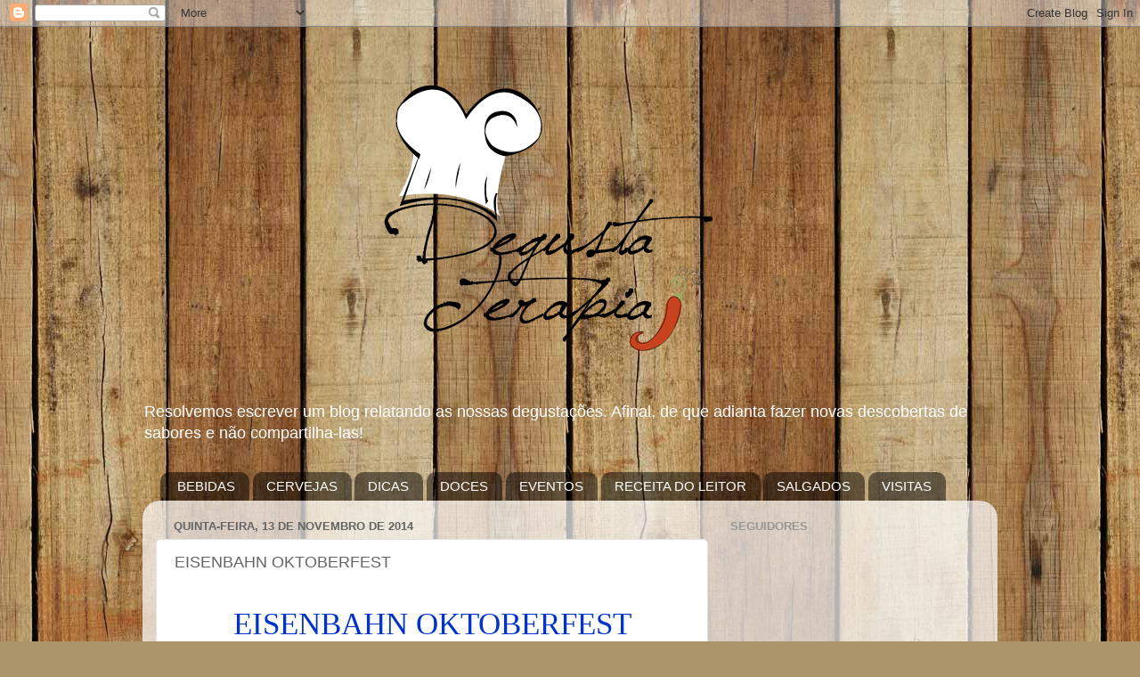

--- FILE ---
content_type: text/html; charset=UTF-8
request_url: http://degustaterapia.blogspot.com/2014/11/eisenbahn-oktoberfest-cervejaria.html
body_size: 16854
content:
<!DOCTYPE html>
<html class='v2' dir='ltr' lang='pt-BR'>
<head>
<link href='https://www.blogger.com/static/v1/widgets/335934321-css_bundle_v2.css' rel='stylesheet' type='text/css'/>
<meta content='width=1100' name='viewport'/>
<meta content='text/html; charset=UTF-8' http-equiv='Content-Type'/>
<meta content='blogger' name='generator'/>
<link href='http://degustaterapia.blogspot.com/favicon.ico' rel='icon' type='image/x-icon'/>
<link href='http://degustaterapia.blogspot.com/2014/11/eisenbahn-oktoberfest-cervejaria.html' rel='canonical'/>
<link rel="alternate" type="application/atom+xml" title="DEGUSTA TERAPIA - Atom" href="http://degustaterapia.blogspot.com/feeds/posts/default" />
<link rel="alternate" type="application/rss+xml" title="DEGUSTA TERAPIA - RSS" href="http://degustaterapia.blogspot.com/feeds/posts/default?alt=rss" />
<link rel="service.post" type="application/atom+xml" title="DEGUSTA TERAPIA - Atom" href="https://www.blogger.com/feeds/8119257943904123125/posts/default" />

<link rel="alternate" type="application/atom+xml" title="DEGUSTA TERAPIA - Atom" href="http://degustaterapia.blogspot.com/feeds/4350561890276076413/comments/default" />
<!--Can't find substitution for tag [blog.ieCssRetrofitLinks]-->
<link href='https://blogger.googleusercontent.com/img/b/R29vZ2xl/AVvXsEgmeJvDlKeeSpcMx10ZXUSKwNPjFYq7EoeTVffZnluNWnujszEfIhVOVboXGIXuxIe7xEvh58R6KnYOIE4pvJw6s-o2I9X8XU89EBTZmw0UPbvHOAVQ8vHYHVRa5BuRS-G3W_67qiOhN6vD/s400/IMG_9616.jpg' rel='image_src'/>
<meta content='http://degustaterapia.blogspot.com/2014/11/eisenbahn-oktoberfest-cervejaria.html' property='og:url'/>
<meta content='EISENBAHN OKTOBERFEST' property='og:title'/>
<meta content='  EISENBAHN OKTOBERFEST        Cervejaria: Cervejaria Sudbrack     Estilo: Oktoberfest/Marzen        Álcool (%): 6% ABV     Sazonal: Oktober...' property='og:description'/>
<meta content='https://blogger.googleusercontent.com/img/b/R29vZ2xl/AVvXsEgmeJvDlKeeSpcMx10ZXUSKwNPjFYq7EoeTVffZnluNWnujszEfIhVOVboXGIXuxIe7xEvh58R6KnYOIE4pvJw6s-o2I9X8XU89EBTZmw0UPbvHOAVQ8vHYHVRa5BuRS-G3W_67qiOhN6vD/w1200-h630-p-k-no-nu/IMG_9616.jpg' property='og:image'/>
<title>DEGUSTA TERAPIA: EISENBAHN OKTOBERFEST</title>
<style id='page-skin-1' type='text/css'><!--
/*-----------------------------------------------
Blogger Template Style
Name:     Picture Window
Designer: Blogger
URL:      www.blogger.com
----------------------------------------------- */
/* Content
----------------------------------------------- */
body {
font: normal normal 15px Arial, Tahoma, Helvetica, FreeSans, sans-serif;
color: #646464;
background: #ad966c url(//themes.googleusercontent.com/image?id=1ZygE97_U_mmMOtoTGkMZll-JNbyfsqhAUw6zsMRGgk4ZzWbQsBOLV5GkQDV8YuZ0THk0) repeat scroll top center /* Credit: andynwt (http://www.istockphoto.com/googleimages.php?id=8047432&platform=blogger) */;
}
html body .region-inner {
min-width: 0;
max-width: 100%;
width: auto;
}
.content-outer {
font-size: 90%;
}
a:link {
text-decoration:none;
color: #ba8e3e;
}
a:visited {
text-decoration:none;
color: #d1b177;
}
a:hover {
text-decoration:underline;
color: #ffaf4a;
}
.content-outer {
background: transparent none repeat scroll top left;
-moz-border-radius: 0;
-webkit-border-radius: 0;
-goog-ms-border-radius: 0;
border-radius: 0;
-moz-box-shadow: 0 0 0 rgba(0, 0, 0, .15);
-webkit-box-shadow: 0 0 0 rgba(0, 0, 0, .15);
-goog-ms-box-shadow: 0 0 0 rgba(0, 0, 0, .15);
box-shadow: 0 0 0 rgba(0, 0, 0, .15);
margin: 20px auto;
}
.content-inner {
padding: 0;
}
/* Header
----------------------------------------------- */
.header-outer {
background: transparent none repeat-x scroll top left;
_background-image: none;
color: #ffffff;
-moz-border-radius: 0;
-webkit-border-radius: 0;
-goog-ms-border-radius: 0;
border-radius: 0;
}
.Header img, .Header #header-inner {
-moz-border-radius: 0;
-webkit-border-radius: 0;
-goog-ms-border-radius: 0;
border-radius: 0;
}
.header-inner .Header .titlewrapper,
.header-inner .Header .descriptionwrapper {
padding-left: 0;
padding-right: 0;
}
.Header h1 {
font: normal normal 36px Arial, Tahoma, Helvetica, FreeSans, sans-serif;
text-shadow: 1px 1px 3px rgba(0, 0, 0, 0.3);
}
.Header h1 a {
color: #ffffff;
}
.Header .description {
font-size: 130%;
}
/* Tabs
----------------------------------------------- */
.tabs-inner {
margin: .5em 20px 0;
padding: 0;
}
.tabs-inner .section {
margin: 0;
}
.tabs-inner .widget ul {
padding: 0;
background: transparent none repeat scroll bottom;
-moz-border-radius: 0;
-webkit-border-radius: 0;
-goog-ms-border-radius: 0;
border-radius: 0;
}
.tabs-inner .widget li {
border: none;
}
.tabs-inner .widget li a {
display: inline-block;
padding: .5em 1em;
margin-right: .25em;
color: #ffffff;
font: normal normal 15px Arial, Tahoma, Helvetica, FreeSans, sans-serif;
-moz-border-radius: 10px 10px 0 0;
-webkit-border-top-left-radius: 10px;
-webkit-border-top-right-radius: 10px;
-goog-ms-border-radius: 10px 10px 0 0;
border-radius: 10px 10px 0 0;
background: transparent url(https://resources.blogblog.com/blogblog/data/1kt/transparent/black50.png) repeat scroll top left;
border-right: 1px solid transparent;
}
.tabs-inner .widget li:first-child a {
padding-left: 1.25em;
-moz-border-radius-topleft: 10px;
-moz-border-radius-bottomleft: 0;
-webkit-border-top-left-radius: 10px;
-webkit-border-bottom-left-radius: 0;
-goog-ms-border-top-left-radius: 10px;
-goog-ms-border-bottom-left-radius: 0;
border-top-left-radius: 10px;
border-bottom-left-radius: 0;
}
.tabs-inner .widget li.selected a,
.tabs-inner .widget li a:hover {
position: relative;
z-index: 1;
background: transparent url(https://resources.blogblog.com/blogblog/data/1kt/transparent/white80.png) repeat scroll bottom;
color: #ba8e3e;
-moz-box-shadow: 0 0 3px rgba(0, 0, 0, .15);
-webkit-box-shadow: 0 0 3px rgba(0, 0, 0, .15);
-goog-ms-box-shadow: 0 0 3px rgba(0, 0, 0, .15);
box-shadow: 0 0 3px rgba(0, 0, 0, .15);
}
/* Headings
----------------------------------------------- */
h2 {
font: bold normal 13px Arial, Tahoma, Helvetica, FreeSans, sans-serif;
text-transform: uppercase;
color: #969696;
margin: .5em 0;
}
/* Main
----------------------------------------------- */
.main-outer {
background: transparent url(https://resources.blogblog.com/blogblog/data/1kt/transparent/white80.png) repeat scroll top left;
-moz-border-radius: 20px 20px 0 0;
-webkit-border-top-left-radius: 20px;
-webkit-border-top-right-radius: 20px;
-webkit-border-bottom-left-radius: 0;
-webkit-border-bottom-right-radius: 0;
-goog-ms-border-radius: 20px 20px 0 0;
border-radius: 20px 20px 0 0;
-moz-box-shadow: 0 1px 3px rgba(0, 0, 0, .15);
-webkit-box-shadow: 0 1px 3px rgba(0, 0, 0, .15);
-goog-ms-box-shadow: 0 1px 3px rgba(0, 0, 0, .15);
box-shadow: 0 1px 3px rgba(0, 0, 0, .15);
}
.main-inner {
padding: 15px 20px 20px;
}
.main-inner .column-center-inner {
padding: 0 0;
}
.main-inner .column-left-inner {
padding-left: 0;
}
.main-inner .column-right-inner {
padding-right: 0;
}
/* Posts
----------------------------------------------- */
h3.post-title {
margin: 0;
font: normal normal 18px Arial, Tahoma, Helvetica, FreeSans, sans-serif;
}
.comments h4 {
margin: 1em 0 0;
font: normal normal 18px Arial, Tahoma, Helvetica, FreeSans, sans-serif;
}
.date-header span {
color: #646464;
}
.post-outer {
background-color: #ffffff;
border: solid 1px #e2e2e2;
-moz-border-radius: 5px;
-webkit-border-radius: 5px;
border-radius: 5px;
-goog-ms-border-radius: 5px;
padding: 15px 20px;
margin: 0 -20px 20px;
}
.post-body {
line-height: 1.4;
font-size: 110%;
position: relative;
}
.post-header {
margin: 0 0 1.5em;
color: #a4a4a4;
line-height: 1.6;
}
.post-footer {
margin: .5em 0 0;
color: #a4a4a4;
line-height: 1.6;
}
#blog-pager {
font-size: 140%
}
#comments .comment-author {
padding-top: 1.5em;
border-top: dashed 1px #ccc;
border-top: dashed 1px rgba(128, 128, 128, .5);
background-position: 0 1.5em;
}
#comments .comment-author:first-child {
padding-top: 0;
border-top: none;
}
.avatar-image-container {
margin: .2em 0 0;
}
/* Comments
----------------------------------------------- */
.comments .comments-content .icon.blog-author {
background-repeat: no-repeat;
background-image: url([data-uri]);
}
.comments .comments-content .loadmore a {
border-top: 1px solid #ffaf4a;
border-bottom: 1px solid #ffaf4a;
}
.comments .continue {
border-top: 2px solid #ffaf4a;
}
/* Widgets
----------------------------------------------- */
.widget ul, .widget #ArchiveList ul.flat {
padding: 0;
list-style: none;
}
.widget ul li, .widget #ArchiveList ul.flat li {
border-top: dashed 1px #ccc;
border-top: dashed 1px rgba(128, 128, 128, .5);
}
.widget ul li:first-child, .widget #ArchiveList ul.flat li:first-child {
border-top: none;
}
.widget .post-body ul {
list-style: disc;
}
.widget .post-body ul li {
border: none;
}
/* Footer
----------------------------------------------- */
.footer-outer {
color:#d2d2d2;
background: transparent url(https://resources.blogblog.com/blogblog/data/1kt/transparent/black50.png) repeat scroll top left;
-moz-border-radius: 0 0 20px 20px;
-webkit-border-top-left-radius: 0;
-webkit-border-top-right-radius: 0;
-webkit-border-bottom-left-radius: 20px;
-webkit-border-bottom-right-radius: 20px;
-goog-ms-border-radius: 0 0 20px 20px;
border-radius: 0 0 20px 20px;
-moz-box-shadow: 0 1px 3px rgba(0, 0, 0, .15);
-webkit-box-shadow: 0 1px 3px rgba(0, 0, 0, .15);
-goog-ms-box-shadow: 0 1px 3px rgba(0, 0, 0, .15);
box-shadow: 0 1px 3px rgba(0, 0, 0, .15);
}
.footer-inner {
padding: 10px 20px 20px;
}
.footer-outer a {
color: #f0cea5;
}
.footer-outer a:visited {
color: #efd286;
}
.footer-outer a:hover {
color: #ffaf4a;
}
.footer-outer .widget h2 {
color: #b3b3b3;
}
/* Mobile
----------------------------------------------- */
html body.mobile {
height: auto;
}
html body.mobile {
min-height: 480px;
background-size: 100% auto;
}
.mobile .body-fauxcolumn-outer {
background: transparent none repeat scroll top left;
}
html .mobile .mobile-date-outer, html .mobile .blog-pager {
border-bottom: none;
background: transparent url(https://resources.blogblog.com/blogblog/data/1kt/transparent/white80.png) repeat scroll top left;
margin-bottom: 10px;
}
.mobile .date-outer {
background: transparent url(https://resources.blogblog.com/blogblog/data/1kt/transparent/white80.png) repeat scroll top left;
}
.mobile .header-outer, .mobile .main-outer,
.mobile .post-outer, .mobile .footer-outer {
-moz-border-radius: 0;
-webkit-border-radius: 0;
-goog-ms-border-radius: 0;
border-radius: 0;
}
.mobile .content-outer,
.mobile .main-outer,
.mobile .post-outer {
background: inherit;
border: none;
}
.mobile .content-outer {
font-size: 100%;
}
.mobile-link-button {
background-color: #ba8e3e;
}
.mobile-link-button a:link, .mobile-link-button a:visited {
color: #ffffff;
}
.mobile-index-contents {
color: #646464;
}
.mobile .tabs-inner .PageList .widget-content {
background: transparent url(https://resources.blogblog.com/blogblog/data/1kt/transparent/white80.png) repeat scroll bottom;
color: #ba8e3e;
}
.mobile .tabs-inner .PageList .widget-content .pagelist-arrow {
border-left: 1px solid transparent;
}

--></style>
<style id='template-skin-1' type='text/css'><!--
body {
min-width: 960px;
}
.content-outer, .content-fauxcolumn-outer, .region-inner {
min-width: 960px;
max-width: 960px;
_width: 960px;
}
.main-inner .columns {
padding-left: 0;
padding-right: 310px;
}
.main-inner .fauxcolumn-center-outer {
left: 0;
right: 310px;
/* IE6 does not respect left and right together */
_width: expression(this.parentNode.offsetWidth -
parseInt("0") -
parseInt("310px") + 'px');
}
.main-inner .fauxcolumn-left-outer {
width: 0;
}
.main-inner .fauxcolumn-right-outer {
width: 310px;
}
.main-inner .column-left-outer {
width: 0;
right: 100%;
margin-left: -0;
}
.main-inner .column-right-outer {
width: 310px;
margin-right: -310px;
}
#layout {
min-width: 0;
}
#layout .content-outer {
min-width: 0;
width: 800px;
}
#layout .region-inner {
min-width: 0;
width: auto;
}
body#layout div.add_widget {
padding: 8px;
}
body#layout div.add_widget a {
margin-left: 32px;
}
--></style>
<style>
    body {background-image:url(\/\/themes.googleusercontent.com\/image?id=1ZygE97_U_mmMOtoTGkMZll-JNbyfsqhAUw6zsMRGgk4ZzWbQsBOLV5GkQDV8YuZ0THk0);}
    
@media (max-width: 200px) { body {background-image:url(\/\/themes.googleusercontent.com\/image?id=1ZygE97_U_mmMOtoTGkMZll-JNbyfsqhAUw6zsMRGgk4ZzWbQsBOLV5GkQDV8YuZ0THk0&options=w200);}}
@media (max-width: 400px) and (min-width: 201px) { body {background-image:url(\/\/themes.googleusercontent.com\/image?id=1ZygE97_U_mmMOtoTGkMZll-JNbyfsqhAUw6zsMRGgk4ZzWbQsBOLV5GkQDV8YuZ0THk0&options=w400);}}
@media (max-width: 800px) and (min-width: 401px) { body {background-image:url(\/\/themes.googleusercontent.com\/image?id=1ZygE97_U_mmMOtoTGkMZll-JNbyfsqhAUw6zsMRGgk4ZzWbQsBOLV5GkQDV8YuZ0THk0&options=w800);}}
@media (max-width: 1200px) and (min-width: 801px) { body {background-image:url(\/\/themes.googleusercontent.com\/image?id=1ZygE97_U_mmMOtoTGkMZll-JNbyfsqhAUw6zsMRGgk4ZzWbQsBOLV5GkQDV8YuZ0THk0&options=w1200);}}
/* Last tag covers anything over one higher than the previous max-size cap. */
@media (min-width: 1201px) { body {background-image:url(\/\/themes.googleusercontent.com\/image?id=1ZygE97_U_mmMOtoTGkMZll-JNbyfsqhAUw6zsMRGgk4ZzWbQsBOLV5GkQDV8YuZ0THk0&options=w1600);}}
  </style>
<link href='https://www.blogger.com/dyn-css/authorization.css?targetBlogID=8119257943904123125&amp;zx=6574fb31-260b-4bb8-9f76-3982294810db' media='none' onload='if(media!=&#39;all&#39;)media=&#39;all&#39;' rel='stylesheet'/><noscript><link href='https://www.blogger.com/dyn-css/authorization.css?targetBlogID=8119257943904123125&amp;zx=6574fb31-260b-4bb8-9f76-3982294810db' rel='stylesheet'/></noscript>
<meta name='google-adsense-platform-account' content='ca-host-pub-1556223355139109'/>
<meta name='google-adsense-platform-domain' content='blogspot.com'/>

<!-- data-ad-client=ca-pub-5718647772558331 -->

</head>
<body class='loading variant-open'>
<div class='navbar section' id='navbar' name='Navbar'><div class='widget Navbar' data-version='1' id='Navbar1'><script type="text/javascript">
    function setAttributeOnload(object, attribute, val) {
      if(window.addEventListener) {
        window.addEventListener('load',
          function(){ object[attribute] = val; }, false);
      } else {
        window.attachEvent('onload', function(){ object[attribute] = val; });
      }
    }
  </script>
<div id="navbar-iframe-container"></div>
<script type="text/javascript" src="https://apis.google.com/js/platform.js"></script>
<script type="text/javascript">
      gapi.load("gapi.iframes:gapi.iframes.style.bubble", function() {
        if (gapi.iframes && gapi.iframes.getContext) {
          gapi.iframes.getContext().openChild({
              url: 'https://www.blogger.com/navbar/8119257943904123125?po\x3d4350561890276076413\x26origin\x3dhttp://degustaterapia.blogspot.com',
              where: document.getElementById("navbar-iframe-container"),
              id: "navbar-iframe"
          });
        }
      });
    </script><script type="text/javascript">
(function() {
var script = document.createElement('script');
script.type = 'text/javascript';
script.src = '//pagead2.googlesyndication.com/pagead/js/google_top_exp.js';
var head = document.getElementsByTagName('head')[0];
if (head) {
head.appendChild(script);
}})();
</script>
</div></div>
<div class='body-fauxcolumns'>
<div class='fauxcolumn-outer body-fauxcolumn-outer'>
<div class='cap-top'>
<div class='cap-left'></div>
<div class='cap-right'></div>
</div>
<div class='fauxborder-left'>
<div class='fauxborder-right'></div>
<div class='fauxcolumn-inner'>
</div>
</div>
<div class='cap-bottom'>
<div class='cap-left'></div>
<div class='cap-right'></div>
</div>
</div>
</div>
<div class='content'>
<div class='content-fauxcolumns'>
<div class='fauxcolumn-outer content-fauxcolumn-outer'>
<div class='cap-top'>
<div class='cap-left'></div>
<div class='cap-right'></div>
</div>
<div class='fauxborder-left'>
<div class='fauxborder-right'></div>
<div class='fauxcolumn-inner'>
</div>
</div>
<div class='cap-bottom'>
<div class='cap-left'></div>
<div class='cap-right'></div>
</div>
</div>
</div>
<div class='content-outer'>
<div class='content-cap-top cap-top'>
<div class='cap-left'></div>
<div class='cap-right'></div>
</div>
<div class='fauxborder-left content-fauxborder-left'>
<div class='fauxborder-right content-fauxborder-right'></div>
<div class='content-inner'>
<header>
<div class='header-outer'>
<div class='header-cap-top cap-top'>
<div class='cap-left'></div>
<div class='cap-right'></div>
</div>
<div class='fauxborder-left header-fauxborder-left'>
<div class='fauxborder-right header-fauxborder-right'></div>
<div class='region-inner header-inner'>
<div class='header section' id='header' name='Cabeçalho'><div class='widget Header' data-version='1' id='Header1'>
<div id='header-inner'>
<a href='http://degustaterapia.blogspot.com/' style='display: block'>
<img alt='DEGUSTA TERAPIA' height='391px; ' id='Header1_headerimg' src='https://blogger.googleusercontent.com/img/b/R29vZ2xl/AVvXsEhMV_4rL_f2JpjfSfQvhyphenhyphenlZOLXZoaMRIwa6-n85o3oAXN-bQ7SKvnZwb7_7GOPs6A3Wj2Vrm48EQMQ56dwFh7WA8kFH7w1O5xyIy0SAsveXMEBkoZ_tZ18VKF5lNaF9rp2OEqYcDC3YC2c/s1600/Logo+Degusta+Terapia+Final+Centralizado.png' style='display: block' width='913px; '/>
</a>
<div class='descriptionwrapper'>
<p class='description'><span>Resolvemos escrever um blog relatando as nossas degustações.
Afinal, de que adianta fazer novas descobertas de sabores e não compartilha-las!</span></p>
</div>
</div>
</div></div>
</div>
</div>
<div class='header-cap-bottom cap-bottom'>
<div class='cap-left'></div>
<div class='cap-right'></div>
</div>
</div>
</header>
<div class='tabs-outer'>
<div class='tabs-cap-top cap-top'>
<div class='cap-left'></div>
<div class='cap-right'></div>
</div>
<div class='fauxborder-left tabs-fauxborder-left'>
<div class='fauxborder-right tabs-fauxborder-right'></div>
<div class='region-inner tabs-inner'>
<div class='tabs section' id='crosscol' name='Entre colunas'><div class='widget Label' data-version='1' id='Label1'>
<h2>Marcadores</h2>
<div class='widget-content list-label-widget-content'>
<ul>
<li>
<a dir='ltr' href='http://degustaterapia.blogspot.com/search/label/BEBIDAS'>BEBIDAS</a>
</li>
<li>
<a dir='ltr' href='http://degustaterapia.blogspot.com/search/label/CERVEJAS'>CERVEJAS</a>
</li>
<li>
<a dir='ltr' href='http://degustaterapia.blogspot.com/search/label/DICAS'>DICAS</a>
</li>
<li>
<a dir='ltr' href='http://degustaterapia.blogspot.com/search/label/DOCES'>DOCES</a>
</li>
<li>
<a dir='ltr' href='http://degustaterapia.blogspot.com/search/label/EVENTOS'>EVENTOS</a>
</li>
<li>
<a dir='ltr' href='http://degustaterapia.blogspot.com/search/label/RECEITA%20DO%20LEITOR'>RECEITA DO LEITOR</a>
</li>
<li>
<a dir='ltr' href='http://degustaterapia.blogspot.com/search/label/SALGADOS'>SALGADOS</a>
</li>
<li>
<a dir='ltr' href='http://degustaterapia.blogspot.com/search/label/VISITAS'>VISITAS</a>
</li>
</ul>
<div class='clear'></div>
</div>
</div></div>
<div class='tabs no-items section' id='crosscol-overflow' name='Cross-Column 2'></div>
</div>
</div>
<div class='tabs-cap-bottom cap-bottom'>
<div class='cap-left'></div>
<div class='cap-right'></div>
</div>
</div>
<div class='main-outer'>
<div class='main-cap-top cap-top'>
<div class='cap-left'></div>
<div class='cap-right'></div>
</div>
<div class='fauxborder-left main-fauxborder-left'>
<div class='fauxborder-right main-fauxborder-right'></div>
<div class='region-inner main-inner'>
<div class='columns fauxcolumns'>
<div class='fauxcolumn-outer fauxcolumn-center-outer'>
<div class='cap-top'>
<div class='cap-left'></div>
<div class='cap-right'></div>
</div>
<div class='fauxborder-left'>
<div class='fauxborder-right'></div>
<div class='fauxcolumn-inner'>
</div>
</div>
<div class='cap-bottom'>
<div class='cap-left'></div>
<div class='cap-right'></div>
</div>
</div>
<div class='fauxcolumn-outer fauxcolumn-left-outer'>
<div class='cap-top'>
<div class='cap-left'></div>
<div class='cap-right'></div>
</div>
<div class='fauxborder-left'>
<div class='fauxborder-right'></div>
<div class='fauxcolumn-inner'>
</div>
</div>
<div class='cap-bottom'>
<div class='cap-left'></div>
<div class='cap-right'></div>
</div>
</div>
<div class='fauxcolumn-outer fauxcolumn-right-outer'>
<div class='cap-top'>
<div class='cap-left'></div>
<div class='cap-right'></div>
</div>
<div class='fauxborder-left'>
<div class='fauxborder-right'></div>
<div class='fauxcolumn-inner'>
</div>
</div>
<div class='cap-bottom'>
<div class='cap-left'></div>
<div class='cap-right'></div>
</div>
</div>
<!-- corrects IE6 width calculation -->
<div class='columns-inner'>
<div class='column-center-outer'>
<div class='column-center-inner'>
<div class='main section' id='main' name='Principal'><div class='widget Blog' data-version='1' id='Blog1'>
<div class='blog-posts hfeed'>

          <div class="date-outer">
        
<h2 class='date-header'><span>quinta-feira, 13 de novembro de 2014</span></h2>

          <div class="date-posts">
        
<div class='post-outer'>
<div class='post hentry uncustomized-post-template' itemprop='blogPost' itemscope='itemscope' itemtype='http://schema.org/BlogPosting'>
<meta content='https://blogger.googleusercontent.com/img/b/R29vZ2xl/AVvXsEgmeJvDlKeeSpcMx10ZXUSKwNPjFYq7EoeTVffZnluNWnujszEfIhVOVboXGIXuxIe7xEvh58R6KnYOIE4pvJw6s-o2I9X8XU89EBTZmw0UPbvHOAVQ8vHYHVRa5BuRS-G3W_67qiOhN6vD/s400/IMG_9616.jpg' itemprop='image_url'/>
<meta content='8119257943904123125' itemprop='blogId'/>
<meta content='4350561890276076413' itemprop='postId'/>
<a name='4350561890276076413'></a>
<h3 class='post-title entry-title' itemprop='name'>
EISENBAHN OKTOBERFEST
</h3>
<div class='post-header'>
<div class='post-header-line-1'></div>
</div>
<div class='post-body entry-content' id='post-body-4350561890276076413' itemprop='description articleBody'>
<br />
<div class="MsoNormal" style="margin: 0cm 0cm 8pt; text-align: center;">
<span style="color: #0033cc; font-family: &quot;Cooper Std Black&quot;,serif; font-size: 26pt; line-height: 107%;">EISENBAHN OKTOBERFEST<o:p></o:p></span></div>
<br />
<div class="separator" style="clear: both; text-align: center;">
<a href="https://blogger.googleusercontent.com/img/b/R29vZ2xl/AVvXsEgmeJvDlKeeSpcMx10ZXUSKwNPjFYq7EoeTVffZnluNWnujszEfIhVOVboXGIXuxIe7xEvh58R6KnYOIE4pvJw6s-o2I9X8XU89EBTZmw0UPbvHOAVQ8vHYHVRa5BuRS-G3W_67qiOhN6vD/s1600/IMG_9616.jpg" imageanchor="1" style="margin-left: 1em; margin-right: 1em;"><img border="0" height="400" src="https://blogger.googleusercontent.com/img/b/R29vZ2xl/AVvXsEgmeJvDlKeeSpcMx10ZXUSKwNPjFYq7EoeTVffZnluNWnujszEfIhVOVboXGIXuxIe7xEvh58R6KnYOIE4pvJw6s-o2I9X8XU89EBTZmw0UPbvHOAVQ8vHYHVRa5BuRS-G3W_67qiOhN6vD/s400/IMG_9616.jpg" width="266" /></a></div>
<div class="separator" style="clear: both; text-align: center;">
<br /></div>
<div class="MsoNormal" style="margin: 0cm 0cm 8pt;">
<span style="color: black; font-size: 12pt; line-height: 107%; mso-themecolor: text1;"><span style="font-family: Calibri;">Cervejaria: Cervejaria Sudbrack<o:p></o:p></span></span></div>
<div class="separator" style="clear: both; text-align: center;">
<br /></div>
<div class="MsoNormal" style="margin: 0cm 0cm 8pt;">
<span style="color: black; font-size: 12pt; line-height: 107%; mso-themecolor: text1;"><span style="font-family: Calibri;">Estilo: Oktoberfest/Marzen<span style="mso-spacerun: yes;">&nbsp;&nbsp; </span><o:p></o:p></span></span></div>
<div class="separator" style="clear: both; text-align: center;">
<br /></div>
<div class="MsoNormal" style="margin: 0cm 0cm 8pt;">
<span style="color: black; font-size: 12pt; line-height: 107%; mso-themecolor: text1;"><span style="font-family: Calibri;">Álcool (%): 6% ABV<o:p></o:p></span></span></div>
<div class="separator" style="clear: both; text-align: center;">
<br /></div>
<div class="MsoNormal" style="margin: 0cm 0cm 8pt;">
<span style="color: black; font-size: 12pt; line-height: 107%; mso-themecolor: text1;"><span style="font-family: Calibri;">Sazonal: Oktoberfest<o:p></o:p></span></span></div>
<div class="separator" style="clear: both; text-align: center;">
<br /></div>
<div class="MsoNormal" style="margin: 0cm 0cm 8pt;">
<span style="color: black; font-size: 12pt; line-height: 107%; mso-themecolor: text1;"><span style="font-family: Calibri;">Temperatura: 0-4 &#176;C<span style="mso-spacerun: yes;">&nbsp;
</span><o:p></o:p></span></span></div>
<div class="separator" style="clear: both; text-align: center;">
<br /></div>
<div class="MsoNormal" style="margin: 0cm 0cm 8pt;">
<span style="color: black; font-size: 12pt; line-height: 107%; mso-themecolor: text1;"><span style="font-family: Calibri;">Copo ideal: Pilsner, Caneca<o:p></o:p></span></span></div>
<div class="separator" style="clear: both; text-align: center;">
<br /></div>
<div class="MsoNormal" style="margin: 0cm 0cm 8pt;">
<span style="color: black; font-size: 12pt; line-height: 107%; mso-themecolor: text1;"><span style="font-family: Calibri;">Harmonização: Anchovas, Batatas Gratinadas, Bruschetta,
Burritos Mexicanos, Ceviche, Franga Assado, Pão Sirio com Humos, Queijos
adocicados como: BRIE, Camembrt, Gryère. Emmenthal<span style="mso-spacerun: yes;">&nbsp; </span>e Gouda.<o:p></o:p></span></span></div>
<div class="separator" style="clear: both; text-align: center;">
<br /></div>
<div class="separator" style="clear: both; text-align: center;">
<a href="https://blogger.googleusercontent.com/img/b/R29vZ2xl/AVvXsEgmeJvDlKeeSpcMx10ZXUSKwNPjFYq7EoeTVffZnluNWnujszEfIhVOVboXGIXuxIe7xEvh58R6KnYOIE4pvJw6s-o2I9X8XU89EBTZmw0UPbvHOAVQ8vHYHVRa5BuRS-G3W_67qiOhN6vD/s1600/IMG_9616.jpg" imageanchor="1" style="margin-left: 1em; margin-right: 1em;"><img border="0" height="400" src="https://blogger.googleusercontent.com/img/b/R29vZ2xl/AVvXsEgmeJvDlKeeSpcMx10ZXUSKwNPjFYq7EoeTVffZnluNWnujszEfIhVOVboXGIXuxIe7xEvh58R6KnYOIE4pvJw6s-o2I9X8XU89EBTZmw0UPbvHOAVQ8vHYHVRa5BuRS-G3W_67qiOhN6vD/s400/IMG_9616.jpg" width="266" /></a></div>
<div class="separator" style="clear: both; text-align: center;">
<br /></div>
<div class="MsoNormal" style="margin: 0cm 0cm 8pt;">
<span style="color: black; font-size: 12pt; line-height: 107%; mso-bidi-font-family: Arial; mso-themecolor: text1;"><span style="font-family: Calibri;">Outubro é mês de festa alemã! A
Oktoberfest é um festival de cerveja e uma feira de produtos e diversões
celebrada originalmente em Munique (München), no estado da Baviera, no sul da
Alemanha, e disseminada por vários lugares do mundo. Em Munique, a Oktoberfest
se inicia em meados de setembro e termina duas semanas mais tarde, no primeiro
domingo de outubro daí o nome Oktoberfest (Em alemão, "Oktober"
significa outubro, e "Fest", festa ou festival).<o:p></o:p></span></span></div>
<div class="separator" style="clear: both; text-align: center;">
<br /></div>
<div class="MsoNormal" style="margin: 0cm 0cm 8pt;">
<span style="color: black; font-size: 12pt; line-height: 107%; mso-bidi-font-family: Arial; mso-themecolor: text1;"><br /><span style="font-family: Calibri;">
Para comemorar a data, o CluBeer te apresenta essa edição limitada
especialmente preparada pela Eisenbahn, é produzida somente de setembro a
outubro. É uma cerveja da família das Lagers, de corpo médio e aromas intensos
de malte e lúpulo. Com sabor intenso e adocicado pela mistura de três maltes, a
Eisenbahn Oktoberfest ainda apresenta coloração dourada escura e cristalina,
além de boa e persistente formação de espuma.<br />
<br />
Combinação perfeita para pratos da culinária alemã, como salsichas diversas,
carnes de porco defumadas ou não, como o tradicional Eisbein (joelho de porco).
<o:p></o:p></span></span></div>
<div class="separator" style="clear: both; text-align: center;">
<br /></div>
<div class="MsoNormal" style="margin: 0cm 0cm 8pt;">
<span style="color: black; font-size: 12pt; line-height: 107%; mso-bidi-font-family: Arial; mso-themecolor: text1;"><span style="font-family: Calibri;">Harmonização perfeita para queijos
adocicados como os macios brie e camembert, e também para os semimacios
gruyère, emmenthal e gouda.<br />
<br />
Esse estilo de cerveja, denonimado &#8220;Märzen-Oktoberfest&#8221; nasceu no final da
idade média. A cerveja era produzida no mês de março (märzen) e ficava
armazenada nas baixas temperaturas das montanhas durante todo o verão, para ser
consumida somente em outubro. Isso porque na época, existia uma lei em que as
Cervejarias eram obrigadas a fecharem as suas portas no período de abril a
setembro. Saúde, ou como dizem os alemães,&nbsp;</span><em><span style="font-family: &quot;Calibri&quot;,sans-serif; mso-ascii-theme-font: minor-latin; mso-bidi-font-family: Arial; mso-hansi-theme-font: minor-latin;">Ein Prosit</span></em><span style="font-family: Calibri;">!</span></span><span style="color: black; font-size: 12pt; line-height: 107%; mso-themecolor: text1;"><o:p></o:p></span></div>
<div class="separator" style="clear: both; text-align: center;">
<br /></div>
<div style='clear: both;'></div>
</div>
<div class='post-footer'>
<div class='post-footer-line post-footer-line-1'>
<span class='post-author vcard'>
Postado por
<span class='fn' itemprop='author' itemscope='itemscope' itemtype='http://schema.org/Person'>
<meta content='https://www.blogger.com/profile/13872789372533129627' itemprop='url'/>
<a class='g-profile' href='https://www.blogger.com/profile/13872789372533129627' rel='author' title='author profile'>
<span itemprop='name'>Sérgio e Nanda</span>
</a>
</span>
</span>
<span class='post-timestamp'>
às
<meta content='http://degustaterapia.blogspot.com/2014/11/eisenbahn-oktoberfest-cervejaria.html' itemprop='url'/>
<a class='timestamp-link' href='http://degustaterapia.blogspot.com/2014/11/eisenbahn-oktoberfest-cervejaria.html' rel='bookmark' title='permanent link'><abbr class='published' itemprop='datePublished' title='2014-11-13T19:20:00-02:00'>19:20</abbr></a>
</span>
<span class='post-comment-link'>
</span>
<span class='post-icons'>
<span class='item-action'>
<a href='https://www.blogger.com/email-post/8119257943904123125/4350561890276076413' title='Enviar esta postagem'>
<img alt='' class='icon-action' height='13' src='https://resources.blogblog.com/img/icon18_email.gif' width='18'/>
</a>
</span>
<span class='item-control blog-admin pid-1677795684'>
<a href='https://www.blogger.com/post-edit.g?blogID=8119257943904123125&postID=4350561890276076413&from=pencil' title='Editar post'>
<img alt='' class='icon-action' height='18' src='https://resources.blogblog.com/img/icon18_edit_allbkg.gif' width='18'/>
</a>
</span>
</span>
<div class='post-share-buttons goog-inline-block'>
<a class='goog-inline-block share-button sb-email' href='https://www.blogger.com/share-post.g?blogID=8119257943904123125&postID=4350561890276076413&target=email' target='_blank' title='Enviar por e-mail'><span class='share-button-link-text'>Enviar por e-mail</span></a><a class='goog-inline-block share-button sb-blog' href='https://www.blogger.com/share-post.g?blogID=8119257943904123125&postID=4350561890276076413&target=blog' onclick='window.open(this.href, "_blank", "height=270,width=475"); return false;' target='_blank' title='Postar no blog!'><span class='share-button-link-text'>Postar no blog!</span></a><a class='goog-inline-block share-button sb-twitter' href='https://www.blogger.com/share-post.g?blogID=8119257943904123125&postID=4350561890276076413&target=twitter' target='_blank' title='Compartilhar no X'><span class='share-button-link-text'>Compartilhar no X</span></a><a class='goog-inline-block share-button sb-facebook' href='https://www.blogger.com/share-post.g?blogID=8119257943904123125&postID=4350561890276076413&target=facebook' onclick='window.open(this.href, "_blank", "height=430,width=640"); return false;' target='_blank' title='Compartilhar no Facebook'><span class='share-button-link-text'>Compartilhar no Facebook</span></a><a class='goog-inline-block share-button sb-pinterest' href='https://www.blogger.com/share-post.g?blogID=8119257943904123125&postID=4350561890276076413&target=pinterest' target='_blank' title='Compartilhar com o Pinterest'><span class='share-button-link-text'>Compartilhar com o Pinterest</span></a>
</div>
</div>
<div class='post-footer-line post-footer-line-2'>
<span class='post-labels'>
Marcadores:
<a href='http://degustaterapia.blogspot.com/search/label/CERVEJAS' rel='tag'>CERVEJAS</a>
</span>
</div>
<div class='post-footer-line post-footer-line-3'>
<span class='post-location'>
</span>
</div>
</div>
</div>
<div class='comments' id='comments'>
<a name='comments'></a>
<h4>Nenhum comentário:</h4>
<div id='Blog1_comments-block-wrapper'>
<dl class='avatar-comment-indent' id='comments-block'>
</dl>
</div>
<p class='comment-footer'>
<div class='comment-form'>
<a name='comment-form'></a>
<h4 id='comment-post-message'>Postar um comentário</h4>
<p>
</p>
<a href='https://www.blogger.com/comment/frame/8119257943904123125?po=4350561890276076413&hl=pt-BR&saa=85391&origin=http://degustaterapia.blogspot.com' id='comment-editor-src'></a>
<iframe allowtransparency='true' class='blogger-iframe-colorize blogger-comment-from-post' frameborder='0' height='410px' id='comment-editor' name='comment-editor' src='' width='100%'></iframe>
<script src='https://www.blogger.com/static/v1/jsbin/2830521187-comment_from_post_iframe.js' type='text/javascript'></script>
<script type='text/javascript'>
      BLOG_CMT_createIframe('https://www.blogger.com/rpc_relay.html');
    </script>
</div>
</p>
</div>
</div>

        </div></div>
      
</div>
<div class='blog-pager' id='blog-pager'>
<span id='blog-pager-newer-link'>
<a class='blog-pager-newer-link' href='http://degustaterapia.blogspot.com/2014/11/caipiroska-de-tangerina-com-gengibre.html' id='Blog1_blog-pager-newer-link' title='Postagem mais recente'>Postagem mais recente</a>
</span>
<span id='blog-pager-older-link'>
<a class='blog-pager-older-link' href='http://degustaterapia.blogspot.com/2014/11/brigadeiro-de-leite-ninho-com-morango.html' id='Blog1_blog-pager-older-link' title='Postagem mais antiga'>Postagem mais antiga</a>
</span>
<a class='home-link' href='http://degustaterapia.blogspot.com/'>Página inicial</a>
</div>
<div class='clear'></div>
<div class='post-feeds'>
<div class='feed-links'>
Assinar:
<a class='feed-link' href='http://degustaterapia.blogspot.com/feeds/4350561890276076413/comments/default' target='_blank' type='application/atom+xml'>Postar comentários (Atom)</a>
</div>
</div>
</div></div>
</div>
</div>
<div class='column-left-outer'>
<div class='column-left-inner'>
<aside>
</aside>
</div>
</div>
<div class='column-right-outer'>
<div class='column-right-inner'>
<aside>
<div class='sidebar section' id='sidebar-right-1'><div class='widget Followers' data-version='1' id='Followers1'>
<h2 class='title'>Seguidores</h2>
<div class='widget-content'>
<div id='Followers1-wrapper'>
<div style='margin-right:2px;'>
<div><script type="text/javascript" src="https://apis.google.com/js/platform.js"></script>
<div id="followers-iframe-container"></div>
<script type="text/javascript">
    window.followersIframe = null;
    function followersIframeOpen(url) {
      gapi.load("gapi.iframes", function() {
        if (gapi.iframes && gapi.iframes.getContext) {
          window.followersIframe = gapi.iframes.getContext().openChild({
            url: url,
            where: document.getElementById("followers-iframe-container"),
            messageHandlersFilter: gapi.iframes.CROSS_ORIGIN_IFRAMES_FILTER,
            messageHandlers: {
              '_ready': function(obj) {
                window.followersIframe.getIframeEl().height = obj.height;
              },
              'reset': function() {
                window.followersIframe.close();
                followersIframeOpen("https://www.blogger.com/followers/frame/8119257943904123125?colors\x3dCgt0cmFuc3BhcmVudBILdHJhbnNwYXJlbnQaByM2NDY0NjQiByNiYThlM2UqC3RyYW5zcGFyZW50MgcjOTY5Njk2OgcjNjQ2NDY0QgcjYmE4ZTNlSgcjMDAwMDAwUgcjYmE4ZTNlWgt0cmFuc3BhcmVudA%3D%3D\x26pageSize\x3d21\x26hl\x3dpt-BR\x26origin\x3dhttp://degustaterapia.blogspot.com");
              },
              'open': function(url) {
                window.followersIframe.close();
                followersIframeOpen(url);
              }
            }
          });
        }
      });
    }
    followersIframeOpen("https://www.blogger.com/followers/frame/8119257943904123125?colors\x3dCgt0cmFuc3BhcmVudBILdHJhbnNwYXJlbnQaByM2NDY0NjQiByNiYThlM2UqC3RyYW5zcGFyZW50MgcjOTY5Njk2OgcjNjQ2NDY0QgcjYmE4ZTNlSgcjMDAwMDAwUgcjYmE4ZTNlWgt0cmFuc3BhcmVudA%3D%3D\x26pageSize\x3d21\x26hl\x3dpt-BR\x26origin\x3dhttp://degustaterapia.blogspot.com");
  </script></div>
</div>
</div>
<div class='clear'></div>
</div>
</div><div class='widget Image' data-version='1' id='Image4'>
<h2>.</h2>
<div class='widget-content'>
<img alt='.' height='96' id='Image4_img' src='https://blogger.googleusercontent.com/img/b/R29vZ2xl/AVvXsEiL4OaJFCEqBM4nbYG8LgJY1lszrwm_D8MoVcrF1_V9UYTnM_9Pfvoej8axHYZIp1vLB7ROBJzfw8m2CJ9JpH6mwKYobPkZhIcHHrQrKcFAS7G2_RMfxZffb-tGIrj7hplMwjIVb_gue3u6/s1600/images.jpg' width='264'/>
<br/>
</div>
<div class='clear'></div>
</div><div class='widget BlogSearch' data-version='1' id='BlogSearch1'>
<h2 class='title'>Pesquisar este blog</h2>
<div class='widget-content'>
<div id='BlogSearch1_form'>
<form action='http://degustaterapia.blogspot.com/search' class='gsc-search-box' target='_top'>
<table cellpadding='0' cellspacing='0' class='gsc-search-box'>
<tbody>
<tr>
<td class='gsc-input'>
<input autocomplete='off' class='gsc-input' name='q' size='10' title='search' type='text' value=''/>
</td>
<td class='gsc-search-button'>
<input class='gsc-search-button' title='search' type='submit' value='Pesquisar'/>
</td>
</tr>
</tbody>
</table>
</form>
</div>
</div>
<div class='clear'></div>
</div><div class='widget Image' data-version='1' id='Image2'>
<h2>.</h2>
<div class='widget-content'>
<img alt='.' height='60' id='Image2_img' src='https://blogger.googleusercontent.com/img/b/R29vZ2xl/AVvXsEi5p4EvHpU0wVwxIcrwA4a3ZFYvVouGUN5862qfLP2gKlxz69IdH7I-c5y2YBwK8cXE_PWXNbDs6guBuGSxU38p7mv3nX-_w4USGiwWZeGwdRL7jGybF2PyfVOsnFMjvR12YxgEO6t7rrg/s215/Curta_Nos.gif' width='215'/>
<br/>
</div>
<div class='clear'></div>
</div><div class='widget HTML' data-version='1' id='HTML1'>
<div class='widget-content'>
<iframe src="//www.facebook.com/plugins/likebox.php?href=https%3A%2F%2Fwww.facebook.com%2Fdegustaterapia&amp;width&amp;height=290&amp;colorscheme=light&amp;show_faces=true&amp;header=true&amp;stream=false&amp;show_border=true" frameborder="0" scrolling="no" style="border: currentColor; width: 237px; height: 290px; overflow: hidden;" allowtransparency="true"></iframe>
</div>
<div class='clear'></div>
</div><div class='widget Image' data-version='1' id='Image1'>
<h2>Nos SIGA no INSTAGRAM</h2>
<div class='widget-content'>
<a href='http://instagram.com/degustaterapia'>
<img alt='Nos SIGA no INSTAGRAM' height='161' id='Image1_img' src='https://blogger.googleusercontent.com/img/b/R29vZ2xl/AVvXsEh8URjWAKb5c2Vy-F3gNEhl9FZyHHNvcYKxQmrm2GJXLmh6baWJpY6IRP1XptiqJ6EtqDLstkq1ynzfc8jvZ6dI6mh0AUWx4jZH-n2K-nf0KeHuwl_FmcB7qEbXC1KK1awIz8HM4uhBdwg/s215/insta.jpg' width='215'/>
</a>
<br/>
</div>
<div class='clear'></div>
</div><div class='widget Image' data-version='1' id='Image3'>
<h2>APOIADORES:</h2>
<div class='widget-content'>
<img alt='APOIADORES:' height='114' id='Image3_img' src='https://blogger.googleusercontent.com/img/b/R29vZ2xl/AVvXsEiOIOmtbLz0FJcvragYUExyFBDVbgCY47lwq_F5qxZ25Ea3HPEAyhpsudIJCNcAzPJQ5FxPvoJvIe7BimuY9WliAO__MTsNXEW4VyflhZJt0BSlZ7KDQKCE75zpWvwyF8k5NNatM0Jlwc0/s1600/3+NA+MESA+2.png' width='183'/>
<br/>
</div>
<div class='clear'></div>
</div><div class='widget BlogArchive' data-version='1' id='BlogArchive1'>
<h2>FREEZER DO BLOG</h2>
<div class='widget-content'>
<div id='ArchiveList'>
<div id='BlogArchive1_ArchiveList'>
<ul class='hierarchy'>
<li class='archivedate collapsed'>
<a class='toggle' href='javascript:void(0)'>
<span class='zippy'>

        &#9658;&#160;
      
</span>
</a>
<a class='post-count-link' href='http://degustaterapia.blogspot.com/2016/'>
2016
</a>
<span class='post-count' dir='ltr'>(18)</span>
<ul class='hierarchy'>
<li class='archivedate collapsed'>
<a class='toggle' href='javascript:void(0)'>
<span class='zippy'>

        &#9658;&#160;
      
</span>
</a>
<a class='post-count-link' href='http://degustaterapia.blogspot.com/2016/10/'>
outubro
</a>
<span class='post-count' dir='ltr'>(1)</span>
</li>
</ul>
<ul class='hierarchy'>
<li class='archivedate collapsed'>
<a class='toggle' href='javascript:void(0)'>
<span class='zippy'>

        &#9658;&#160;
      
</span>
</a>
<a class='post-count-link' href='http://degustaterapia.blogspot.com/2016/09/'>
setembro
</a>
<span class='post-count' dir='ltr'>(3)</span>
</li>
</ul>
<ul class='hierarchy'>
<li class='archivedate collapsed'>
<a class='toggle' href='javascript:void(0)'>
<span class='zippy'>

        &#9658;&#160;
      
</span>
</a>
<a class='post-count-link' href='http://degustaterapia.blogspot.com/2016/08/'>
agosto
</a>
<span class='post-count' dir='ltr'>(2)</span>
</li>
</ul>
<ul class='hierarchy'>
<li class='archivedate collapsed'>
<a class='toggle' href='javascript:void(0)'>
<span class='zippy'>

        &#9658;&#160;
      
</span>
</a>
<a class='post-count-link' href='http://degustaterapia.blogspot.com/2016/06/'>
junho
</a>
<span class='post-count' dir='ltr'>(1)</span>
</li>
</ul>
<ul class='hierarchy'>
<li class='archivedate collapsed'>
<a class='toggle' href='javascript:void(0)'>
<span class='zippy'>

        &#9658;&#160;
      
</span>
</a>
<a class='post-count-link' href='http://degustaterapia.blogspot.com/2016/05/'>
maio
</a>
<span class='post-count' dir='ltr'>(1)</span>
</li>
</ul>
<ul class='hierarchy'>
<li class='archivedate collapsed'>
<a class='toggle' href='javascript:void(0)'>
<span class='zippy'>

        &#9658;&#160;
      
</span>
</a>
<a class='post-count-link' href='http://degustaterapia.blogspot.com/2016/03/'>
março
</a>
<span class='post-count' dir='ltr'>(3)</span>
</li>
</ul>
<ul class='hierarchy'>
<li class='archivedate collapsed'>
<a class='toggle' href='javascript:void(0)'>
<span class='zippy'>

        &#9658;&#160;
      
</span>
</a>
<a class='post-count-link' href='http://degustaterapia.blogspot.com/2016/02/'>
fevereiro
</a>
<span class='post-count' dir='ltr'>(5)</span>
</li>
</ul>
<ul class='hierarchy'>
<li class='archivedate collapsed'>
<a class='toggle' href='javascript:void(0)'>
<span class='zippy'>

        &#9658;&#160;
      
</span>
</a>
<a class='post-count-link' href='http://degustaterapia.blogspot.com/2016/01/'>
janeiro
</a>
<span class='post-count' dir='ltr'>(2)</span>
</li>
</ul>
</li>
</ul>
<ul class='hierarchy'>
<li class='archivedate collapsed'>
<a class='toggle' href='javascript:void(0)'>
<span class='zippy'>

        &#9658;&#160;
      
</span>
</a>
<a class='post-count-link' href='http://degustaterapia.blogspot.com/2015/'>
2015
</a>
<span class='post-count' dir='ltr'>(72)</span>
<ul class='hierarchy'>
<li class='archivedate collapsed'>
<a class='toggle' href='javascript:void(0)'>
<span class='zippy'>

        &#9658;&#160;
      
</span>
</a>
<a class='post-count-link' href='http://degustaterapia.blogspot.com/2015/12/'>
dezembro
</a>
<span class='post-count' dir='ltr'>(1)</span>
</li>
</ul>
<ul class='hierarchy'>
<li class='archivedate collapsed'>
<a class='toggle' href='javascript:void(0)'>
<span class='zippy'>

        &#9658;&#160;
      
</span>
</a>
<a class='post-count-link' href='http://degustaterapia.blogspot.com/2015/11/'>
novembro
</a>
<span class='post-count' dir='ltr'>(2)</span>
</li>
</ul>
<ul class='hierarchy'>
<li class='archivedate collapsed'>
<a class='toggle' href='javascript:void(0)'>
<span class='zippy'>

        &#9658;&#160;
      
</span>
</a>
<a class='post-count-link' href='http://degustaterapia.blogspot.com/2015/10/'>
outubro
</a>
<span class='post-count' dir='ltr'>(5)</span>
</li>
</ul>
<ul class='hierarchy'>
<li class='archivedate collapsed'>
<a class='toggle' href='javascript:void(0)'>
<span class='zippy'>

        &#9658;&#160;
      
</span>
</a>
<a class='post-count-link' href='http://degustaterapia.blogspot.com/2015/09/'>
setembro
</a>
<span class='post-count' dir='ltr'>(3)</span>
</li>
</ul>
<ul class='hierarchy'>
<li class='archivedate collapsed'>
<a class='toggle' href='javascript:void(0)'>
<span class='zippy'>

        &#9658;&#160;
      
</span>
</a>
<a class='post-count-link' href='http://degustaterapia.blogspot.com/2015/08/'>
agosto
</a>
<span class='post-count' dir='ltr'>(6)</span>
</li>
</ul>
<ul class='hierarchy'>
<li class='archivedate collapsed'>
<a class='toggle' href='javascript:void(0)'>
<span class='zippy'>

        &#9658;&#160;
      
</span>
</a>
<a class='post-count-link' href='http://degustaterapia.blogspot.com/2015/07/'>
julho
</a>
<span class='post-count' dir='ltr'>(2)</span>
</li>
</ul>
<ul class='hierarchy'>
<li class='archivedate collapsed'>
<a class='toggle' href='javascript:void(0)'>
<span class='zippy'>

        &#9658;&#160;
      
</span>
</a>
<a class='post-count-link' href='http://degustaterapia.blogspot.com/2015/06/'>
junho
</a>
<span class='post-count' dir='ltr'>(3)</span>
</li>
</ul>
<ul class='hierarchy'>
<li class='archivedate collapsed'>
<a class='toggle' href='javascript:void(0)'>
<span class='zippy'>

        &#9658;&#160;
      
</span>
</a>
<a class='post-count-link' href='http://degustaterapia.blogspot.com/2015/05/'>
maio
</a>
<span class='post-count' dir='ltr'>(6)</span>
</li>
</ul>
<ul class='hierarchy'>
<li class='archivedate collapsed'>
<a class='toggle' href='javascript:void(0)'>
<span class='zippy'>

        &#9658;&#160;
      
</span>
</a>
<a class='post-count-link' href='http://degustaterapia.blogspot.com/2015/04/'>
abril
</a>
<span class='post-count' dir='ltr'>(4)</span>
</li>
</ul>
<ul class='hierarchy'>
<li class='archivedate collapsed'>
<a class='toggle' href='javascript:void(0)'>
<span class='zippy'>

        &#9658;&#160;
      
</span>
</a>
<a class='post-count-link' href='http://degustaterapia.blogspot.com/2015/03/'>
março
</a>
<span class='post-count' dir='ltr'>(12)</span>
</li>
</ul>
<ul class='hierarchy'>
<li class='archivedate collapsed'>
<a class='toggle' href='javascript:void(0)'>
<span class='zippy'>

        &#9658;&#160;
      
</span>
</a>
<a class='post-count-link' href='http://degustaterapia.blogspot.com/2015/02/'>
fevereiro
</a>
<span class='post-count' dir='ltr'>(14)</span>
</li>
</ul>
<ul class='hierarchy'>
<li class='archivedate collapsed'>
<a class='toggle' href='javascript:void(0)'>
<span class='zippy'>

        &#9658;&#160;
      
</span>
</a>
<a class='post-count-link' href='http://degustaterapia.blogspot.com/2015/01/'>
janeiro
</a>
<span class='post-count' dir='ltr'>(14)</span>
</li>
</ul>
</li>
</ul>
<ul class='hierarchy'>
<li class='archivedate expanded'>
<a class='toggle' href='javascript:void(0)'>
<span class='zippy toggle-open'>

        &#9660;&#160;
      
</span>
</a>
<a class='post-count-link' href='http://degustaterapia.blogspot.com/2014/'>
2014
</a>
<span class='post-count' dir='ltr'>(213)</span>
<ul class='hierarchy'>
<li class='archivedate collapsed'>
<a class='toggle' href='javascript:void(0)'>
<span class='zippy'>

        &#9658;&#160;
      
</span>
</a>
<a class='post-count-link' href='http://degustaterapia.blogspot.com/2014/12/'>
dezembro
</a>
<span class='post-count' dir='ltr'>(17)</span>
</li>
</ul>
<ul class='hierarchy'>
<li class='archivedate expanded'>
<a class='toggle' href='javascript:void(0)'>
<span class='zippy toggle-open'>

        &#9660;&#160;
      
</span>
</a>
<a class='post-count-link' href='http://degustaterapia.blogspot.com/2014/11/'>
novembro
</a>
<span class='post-count' dir='ltr'>(13)</span>
<ul class='posts'>
<li><a href='http://degustaterapia.blogspot.com/2014/11/caipiroska-de-limao-siciliano-mel-e.html'>CAIPIROSKA DE LIMÃO SICILIANO, MEL E HORTELÃ</a></li>
<li><a href='http://degustaterapia.blogspot.com/2014/11/velhas-virgens-whitie-rockinbeer-mais.html'>VELHAS VIRGENS WHITIE ROCKIN&#39; BEER</a></li>
<li><a href='http://degustaterapia.blogspot.com/2014/11/bombom-de-leite-em-po.html'>BOMBOM DE LEITE EM PÓ</a></li>
<li><a href='http://degustaterapia.blogspot.com/2014/11/cerveja-hop-lover-cervejaria-serra-de.html'>CERVEJA HOP LOVER</a></li>
<li><a href='http://degustaterapia.blogspot.com/2014/11/morango-beer-morango-ecerveja-combina.html'>MORANGO BEER</a></li>
<li><a href='http://degustaterapia.blogspot.com/2014/11/duvel-tripel-hop-2014-cervejaria.html'>DUVEL TRIPEL HOP 2014</a></li>
<li><a href='http://degustaterapia.blogspot.com/2014/11/cervejacacildis-cerveja-artesanal.html'>CERVEJA CACILDIS</a></li>
<li><a href='http://degustaterapia.blogspot.com/2014/11/caipiroska-de-tangerina-com-gengibre.html'>CAIPIROSKA DE TANGERINA COM GENGIBRE</a></li>
<li><a href='http://degustaterapia.blogspot.com/2014/11/eisenbahn-oktoberfest-cervejaria.html'>EISENBAHN OKTOBERFEST</a></li>
<li><a href='http://degustaterapia.blogspot.com/2014/11/brigadeiro-de-leite-ninho-com-morango.html'>BRIGADEIRO DE LEITE NINHO COM MORANDO</a></li>
<li><a href='http://degustaterapia.blogspot.com/2014/11/schornstein-india-pale-ale-cervejaria.html'>SCHORNSTEIN - INDIA PALE ALE</a></li>
<li><a href='http://degustaterapia.blogspot.com/2014/11/velhas-virgens-indie-rockin-beer.html'>VELHAS VIRGENS - INDIE ROCKIN&#39;BEER</a></li>
<li><a href='http://degustaterapia.blogspot.com/2014/11/o-mercado-edicao-lowrider-2014-e-ai-vem.html'>O MERCADO - EDIÇÃO LOWRIDER 2014</a></li>
</ul>
</li>
</ul>
<ul class='hierarchy'>
<li class='archivedate collapsed'>
<a class='toggle' href='javascript:void(0)'>
<span class='zippy'>

        &#9658;&#160;
      
</span>
</a>
<a class='post-count-link' href='http://degustaterapia.blogspot.com/2014/10/'>
outubro
</a>
<span class='post-count' dir='ltr'>(21)</span>
</li>
</ul>
<ul class='hierarchy'>
<li class='archivedate collapsed'>
<a class='toggle' href='javascript:void(0)'>
<span class='zippy'>

        &#9658;&#160;
      
</span>
</a>
<a class='post-count-link' href='http://degustaterapia.blogspot.com/2014/09/'>
setembro
</a>
<span class='post-count' dir='ltr'>(13)</span>
</li>
</ul>
<ul class='hierarchy'>
<li class='archivedate collapsed'>
<a class='toggle' href='javascript:void(0)'>
<span class='zippy'>

        &#9658;&#160;
      
</span>
</a>
<a class='post-count-link' href='http://degustaterapia.blogspot.com/2014/08/'>
agosto
</a>
<span class='post-count' dir='ltr'>(17)</span>
</li>
</ul>
<ul class='hierarchy'>
<li class='archivedate collapsed'>
<a class='toggle' href='javascript:void(0)'>
<span class='zippy'>

        &#9658;&#160;
      
</span>
</a>
<a class='post-count-link' href='http://degustaterapia.blogspot.com/2014/07/'>
julho
</a>
<span class='post-count' dir='ltr'>(15)</span>
</li>
</ul>
<ul class='hierarchy'>
<li class='archivedate collapsed'>
<a class='toggle' href='javascript:void(0)'>
<span class='zippy'>

        &#9658;&#160;
      
</span>
</a>
<a class='post-count-link' href='http://degustaterapia.blogspot.com/2014/06/'>
junho
</a>
<span class='post-count' dir='ltr'>(22)</span>
</li>
</ul>
<ul class='hierarchy'>
<li class='archivedate collapsed'>
<a class='toggle' href='javascript:void(0)'>
<span class='zippy'>

        &#9658;&#160;
      
</span>
</a>
<a class='post-count-link' href='http://degustaterapia.blogspot.com/2014/05/'>
maio
</a>
<span class='post-count' dir='ltr'>(17)</span>
</li>
</ul>
<ul class='hierarchy'>
<li class='archivedate collapsed'>
<a class='toggle' href='javascript:void(0)'>
<span class='zippy'>

        &#9658;&#160;
      
</span>
</a>
<a class='post-count-link' href='http://degustaterapia.blogspot.com/2014/04/'>
abril
</a>
<span class='post-count' dir='ltr'>(17)</span>
</li>
</ul>
<ul class='hierarchy'>
<li class='archivedate collapsed'>
<a class='toggle' href='javascript:void(0)'>
<span class='zippy'>

        &#9658;&#160;
      
</span>
</a>
<a class='post-count-link' href='http://degustaterapia.blogspot.com/2014/03/'>
março
</a>
<span class='post-count' dir='ltr'>(15)</span>
</li>
</ul>
<ul class='hierarchy'>
<li class='archivedate collapsed'>
<a class='toggle' href='javascript:void(0)'>
<span class='zippy'>

        &#9658;&#160;
      
</span>
</a>
<a class='post-count-link' href='http://degustaterapia.blogspot.com/2014/02/'>
fevereiro
</a>
<span class='post-count' dir='ltr'>(20)</span>
</li>
</ul>
<ul class='hierarchy'>
<li class='archivedate collapsed'>
<a class='toggle' href='javascript:void(0)'>
<span class='zippy'>

        &#9658;&#160;
      
</span>
</a>
<a class='post-count-link' href='http://degustaterapia.blogspot.com/2014/01/'>
janeiro
</a>
<span class='post-count' dir='ltr'>(26)</span>
</li>
</ul>
</li>
</ul>
<ul class='hierarchy'>
<li class='archivedate collapsed'>
<a class='toggle' href='javascript:void(0)'>
<span class='zippy'>

        &#9658;&#160;
      
</span>
</a>
<a class='post-count-link' href='http://degustaterapia.blogspot.com/2013/'>
2013
</a>
<span class='post-count' dir='ltr'>(15)</span>
<ul class='hierarchy'>
<li class='archivedate collapsed'>
<a class='toggle' href='javascript:void(0)'>
<span class='zippy'>

        &#9658;&#160;
      
</span>
</a>
<a class='post-count-link' href='http://degustaterapia.blogspot.com/2013/12/'>
dezembro
</a>
<span class='post-count' dir='ltr'>(15)</span>
</li>
</ul>
</li>
</ul>
</div>
</div>
<div class='clear'></div>
</div>
</div><div class='widget Profile' data-version='1' id='Profile1'>
<h2>Somos um casal que ama degustar.</h2>
<div class='widget-content'>
<dl class='profile-datablock'>
<dt class='profile-data'>
<a class='profile-name-link g-profile' href='https://www.blogger.com/profile/13451536319357451129' rel='author' style='background-image: url(//www.blogger.com/img/logo-16.png);'>
Unknown
</a>
</dt>
<dd class='profile-data'>
</dd>
</dl>
<a class='profile-link' href='https://www.blogger.com/profile/13451536319357451129' rel='author'>Ver meu perfil completo</a>
<div class='clear'></div>
</div>
</div><div class='widget PopularPosts' data-version='1' id='PopularPosts1'>
<h2>Postagens populares</h2>
<div class='widget-content popular-posts'>
<ul>
<li>
<div class='item-content'>
<div class='item-thumbnail'>
<a href='http://degustaterapia.blogspot.com/2015/04/caipiroska-de-yakult-com-morango.html' target='_blank'>
<img alt='' border='0' src='https://blogger.googleusercontent.com/img/b/R29vZ2xl/AVvXsEgrD2EnAGdXXlLFZC8w1br5Myw063SgBeB4Kf3Mt24H_GlLu5sHncKqhfUMP4QC5aM06wT1lngX1KLBRSRXyL64UhUvI7PTBXIHU6JvOH_itJ9RVIVvHK4CmruJC4aN00kPi4nrGB9j_YaY/w72-h72-p-k-no-nu/1LLLL.jpg'/>
</a>
</div>
<div class='item-title'><a href='http://degustaterapia.blogspot.com/2015/04/caipiroska-de-yakult-com-morango.html'>CAIPIROSKA DE YAKULT COM MORANGO</a></div>
<div class='item-snippet'>    Caipiroska de Yakult com Morango         Mais uma combinação de sabores que deu certo.   Depois da Caipiroska de Yakult que postamos aqu...</div>
</div>
<div style='clear: both;'></div>
</li>
<li>
<div class='item-content'>
<div class='item-thumbnail'>
<a href='http://degustaterapia.blogspot.com/2014/03/pate-de-azeitona-preta.html' target='_blank'>
<img alt='' border='0' src='https://blogger.googleusercontent.com/img/b/R29vZ2xl/AVvXsEjqqae2lddWxAyin03EKOdZJ-m2fogs3sOWmcKele1LX8fhh0EkUEjGq4LwVehQSdt2rxGZXqtp2QghoBkL7TEjxAcDyZOWlvMqt4Yas-Q4QZozBpdlKO-WPnqlBDOrEXVE0gkISKqw8jc/w72-h72-p-k-no-nu/1.jpg'/>
</a>
</div>
<div class='item-title'><a href='http://degustaterapia.blogspot.com/2014/03/pate-de-azeitona-preta.html'>PATÊ DE AZEITONA PRETA</a></div>
<div class='item-snippet'>  Patê de azeitona preta      &#160;   Prepare um patê de azeitonas pretas super prático, rápido, fácil de fazer e fica uma delícia com torradinh...</div>
</div>
<div style='clear: both;'></div>
</li>
<li>
<div class='item-content'>
<div class='item-thumbnail'>
<a href='http://degustaterapia.blogspot.com/2014/03/caipirinha-de-vinho.html' target='_blank'>
<img alt='' border='0' src='https://blogger.googleusercontent.com/img/b/R29vZ2xl/AVvXsEiibkc6vT9GUrxsqHjfYWAJ_2vRxEpBxJQXB0InBd5KE9MJ8LTPR3SGcb8YzETth1jXg-hICzUyOm5CV-eWHDUvIZ-I_Vghr_qdKr0cDQCcw1UrYtXFhFVIGva12Rn02h0W8a4TBhd5IM0/w72-h72-p-k-no-nu/1.jpg'/>
</a>
</div>
<div class='item-title'><a href='http://degustaterapia.blogspot.com/2014/03/caipirinha-de-vinho.html'>CAIPIRINHA DE VINHO</a></div>
<div class='item-snippet'>  Caipirinha de vinho        Ingredientes:         1 taça de vinho tinto (pode ser seco ou suave)     1 colher de sobremesa de açúcar     1 ...</div>
</div>
<div style='clear: both;'></div>
</li>
<li>
<div class='item-content'>
<div class='item-thumbnail'>
<a href='http://degustaterapia.blogspot.com/2015/01/caipiroska-de-lichia.html' target='_blank'>
<img alt='' border='0' src='https://blogger.googleusercontent.com/img/b/R29vZ2xl/AVvXsEhWfVMcptxR_ene-Ejy_tlxJZHq7Cmu1w4OSz6pSBaSeV6qKipjXEKnwciSnzVskrYFyrBUex5MVm4QdqIaQMRm_eFr7pGG2DJO8_Ng7AkfoeKUltOp-5y5GI1C5OInBr1jRQ57YkxGldWZ/w72-h72-p-k-no-nu/1L.jpg'/>
</a>
</div>
<div class='item-title'><a href='http://degustaterapia.blogspot.com/2015/01/caipiroska-de-lichia.html'>CAIPIROSKA DE LICHIA</a></div>
<div class='item-snippet'>    Caipiroska de Lichia         A lichia é uma fruta de origem chinesa e é uma excelente fonte de vitamina C, rica em ferro, cálcio, fibras...</div>
</div>
<div style='clear: both;'></div>
</li>
<li>
<div class='item-content'>
<div class='item-thumbnail'>
<a href='http://degustaterapia.blogspot.com/2014/05/caipiroska-de-manga.html' target='_blank'>
<img alt='' border='0' src='https://blogger.googleusercontent.com/img/b/R29vZ2xl/AVvXsEjkhJwF0DicpYYDdd_GkFqZLFU0k1l8p1Heu_kbvT8fmSnq44pqy2yly-Caio5pG49uKRKaJCS1a0z_w3Sf9o51k2rIIHbB_qyfXhyfe4Wwz6aYnUpohSE-LtgZZ5mh-Y_VUJuoJQD0oqA/w72-h72-p-k-no-nu/1L.jpg'/>
</a>
</div>
<div class='item-title'><a href='http://degustaterapia.blogspot.com/2014/05/caipiroska-de-manga.html'>CAIPIROSKA DE MANGA</a></div>
<div class='item-snippet'>  CAIPIROSKA DE MANGA       Para quem não conhece e nem nunca experimentou, fica a dica para curtir com amigos no final de semana!         E...</div>
</div>
<div style='clear: both;'></div>
</li>
<li>
<div class='item-content'>
<div class='item-thumbnail'>
<a href='http://degustaterapia.blogspot.com/2014/08/caipiroska-de-tangerina-com-manjericao.html' target='_blank'>
<img alt='' border='0' src='https://blogger.googleusercontent.com/img/b/R29vZ2xl/AVvXsEhVRKHUpb7W1FROrL6TsybURvLTcGuKP4AZGCtpcM6abQ5Jj1Dmq7_JjpJ8d5MNTRDIF0FMYKKAsqeYO3sC4aHDJdllRR64LKJmPUZDCdwt4MQrw0d0_t5THDGDFLXhAQ6mpkjxmfnDMuM/w72-h72-p-k-no-nu/1L.jpg'/>
</a>
</div>
<div class='item-title'><a href='http://degustaterapia.blogspot.com/2014/08/caipiroska-de-tangerina-com-manjericao.html'>Caipiroska de Tangerina com Manjericão</a></div>
<div class='item-snippet'>     Caipiroska de T angerina com Manjericão     &#160;           Mais um final de semana chegando e mais uma dica de mistura de sabores.  &#160;   &#160; ...</div>
</div>
<div style='clear: both;'></div>
</li>
<li>
<div class='item-content'>
<div class='item-thumbnail'>
<a href='http://degustaterapia.blogspot.com/2014/11/morango-beer-morango-ecerveja-combina.html' target='_blank'>
<img alt='' border='0' src='https://blogger.googleusercontent.com/img/b/R29vZ2xl/AVvXsEinNRw3diWNfRpbNAH7x_WhAuSwEfoQ7LEOblplXbmGDM_gXidPzLIUtdbcL6gWr0QIXPeE4VaPHHdi2xLhl-HFAwfMyKZ3LLSSRwHO7UBg0BEoi8AkPHuxHoHOt8nYpbTkIqd3gZV35ynS/w72-h72-p-k-no-nu/1L.jpg'/>
</a>
</div>
<div class='item-title'><a href='http://degustaterapia.blogspot.com/2014/11/morango-beer-morango-ecerveja-combina.html'>MORANGO BEER</a></div>
<div class='item-snippet'>  Morango Beer        Morango e cerveja, combina?     Sim, pode acreditar, apesar de parecer estranho para algumas pessoas, essa combinação ...</div>
</div>
<div style='clear: both;'></div>
</li>
<li>
<div class='item-content'>
<div class='item-thumbnail'>
<a href='http://degustaterapia.blogspot.com/2014/06/mousse-de-iogurte-grego.html' target='_blank'>
<img alt='' border='0' src='https://blogger.googleusercontent.com/img/b/R29vZ2xl/AVvXsEj9mKYeEq0hrB97u6B8HmlRuJSNC1iLlcglwmyAYgdPloW1LkE9lu8Ht89YC8VTqHjeIuOQUxlzCOkq4ao3aJLP7Wyn2UGlkiE8_vm028KCLK4IbRY1AdtB04C7HMBDekb_Nw7E3UPlerk/w72-h72-p-k-no-nu/1L.jpg'/>
</a>
</div>
<div class='item-title'><a href='http://degustaterapia.blogspot.com/2014/06/mousse-de-iogurte-grego.html'>MOUSSE DE IOGURTE GREGO</a></div>
<div class='item-snippet'>  Mousse de iogurte Grego       Mais uma receita mega fácil de fazer com poucos ingredientes.   Perfeita para aquele jantar ou almoço de últ...</div>
</div>
<div style='clear: both;'></div>
</li>
<li>
<div class='item-content'>
<div class='item-thumbnail'>
<a href='http://degustaterapia.blogspot.com/2014/02/pate-de-salame-perfeito-para-um-happy.html' target='_blank'>
<img alt='' border='0' src='https://blogger.googleusercontent.com/img/b/R29vZ2xl/AVvXsEiEb7hyphenhyphen1sGMzv04ELWjk4kQ1ewHZMdlOQY5SJy_iZIMPqqnYMWoAUhFROCQnztCZiP3W7SMTTzmmBqU2j4TCo1_Fbx3VxwBeb6Zv7weMyUQM-uYbobXyuX28Z-19GaZa1Tx8OUHzXX7H60/w72-h72-p-k-no-nu/1.jpg'/>
</a>
</div>
<div class='item-title'><a href='http://degustaterapia.blogspot.com/2014/02/pate-de-salame-perfeito-para-um-happy.html'>PATÊ DE SALAME</a></div>
<div class='item-snippet'>  Patê de salame        Perfeito para um happy hour com os amigos em casa.        &#160;   &#160;      &#160;     Ingredientes:        100g de salame      ...</div>
</div>
<div style='clear: both;'></div>
</li>
<li>
<div class='item-content'>
<div class='item-thumbnail'>
<a href='http://degustaterapia.blogspot.com/2014/03/cerveja-birra-moretti.html' target='_blank'>
<img alt='' border='0' src='https://blogger.googleusercontent.com/img/b/R29vZ2xl/AVvXsEj7hwkMfsMPGfsPkEazF3lJr3QK77oT343vj8cPF7YMnXj7IVuEW558F4pbB1o_-o-embN3oGC8C5GsupwPc-W_zQAHTTYnE8AqsBKPq4qbUfWlzJbaezCvOsl2onfxvvhPUoHAA5RjNms/w72-h72-p-k-no-nu/IMG_4161.JPG'/>
</a>
</div>
<div class='item-title'><a href='http://degustaterapia.blogspot.com/2014/03/cerveja-birra-moretti.html'>CERVEJA BIRRA MORETTI</a></div>
<div class='item-snippet'>  CERVEJA BIRRA MORETTI        A Birra Moretti  é uma genuína e tradicional cerveja  tipo lager italiana com mais de 150 anos que possui líq...</div>
</div>
<div style='clear: both;'></div>
</li>
</ul>
<div class='clear'></div>
</div>
</div></div>
<table border='0' cellpadding='0' cellspacing='0' class='section-columns columns-2'>
<tbody>
<tr>
<td class='first columns-cell'>
<div class='sidebar section' id='sidebar-right-2-1'><div class='widget Stats' data-version='1' id='Stats1'>
<h2>Total de visualizações de página</h2>
<div class='widget-content'>
<div id='Stats1_content' style='display: none;'>
<span class='counter-wrapper graph-counter-wrapper' id='Stats1_totalCount'>
</span>
<div class='clear'></div>
</div>
</div>
</div></div>
</td>
<td class='columns-cell'>
<div class='sidebar section' id='sidebar-right-2-2'><div class='widget Translate' data-version='1' id='Translate1'>
<h2 class='title'>Translate</h2>
<div id='google_translate_element'></div>
<script>
    function googleTranslateElementInit() {
      new google.translate.TranslateElement({
        pageLanguage: 'pt',
        autoDisplay: 'true',
        layout: google.translate.TranslateElement.InlineLayout.VERTICAL
      }, 'google_translate_element');
    }
  </script>
<script src='//translate.google.com/translate_a/element.js?cb=googleTranslateElementInit'></script>
<div class='clear'></div>
</div></div>
</td>
</tr>
</tbody>
</table>
<div class='sidebar no-items section' id='sidebar-right-3'></div>
</aside>
</div>
</div>
</div>
<div style='clear: both'></div>
<!-- columns -->
</div>
<!-- main -->
</div>
</div>
<div class='main-cap-bottom cap-bottom'>
<div class='cap-left'></div>
<div class='cap-right'></div>
</div>
</div>
<footer>
<div class='footer-outer'>
<div class='footer-cap-top cap-top'>
<div class='cap-left'></div>
<div class='cap-right'></div>
</div>
<div class='fauxborder-left footer-fauxborder-left'>
<div class='fauxborder-right footer-fauxborder-right'></div>
<div class='region-inner footer-inner'>
<div class='foot no-items section' id='footer-1'></div>
<table border='0' cellpadding='0' cellspacing='0' class='section-columns columns-2'>
<tbody>
<tr>
<td class='first columns-cell'>
<div class='foot no-items section' id='footer-2-1'></div>
</td>
<td class='columns-cell'>
<div class='foot no-items section' id='footer-2-2'></div>
</td>
</tr>
</tbody>
</table>
<!-- outside of the include in order to lock Attribution widget -->
<div class='foot section' id='footer-3' name='Rodapé'><div class='widget Attribution' data-version='1' id='Attribution1'>
<div class='widget-content' style='text-align: center;'>
Tema Janela de imagem. Imagens de tema por <a href='http://www.istockphoto.com/googleimages.php?id=8047432&platform=blogger&langregion=pt_BR' target='_blank'>andynwt</a>. Tecnologia do <a href='https://www.blogger.com' target='_blank'>Blogger</a>.
</div>
<div class='clear'></div>
</div></div>
</div>
</div>
<div class='footer-cap-bottom cap-bottom'>
<div class='cap-left'></div>
<div class='cap-right'></div>
</div>
</div>
</footer>
<!-- content -->
</div>
</div>
<div class='content-cap-bottom cap-bottom'>
<div class='cap-left'></div>
<div class='cap-right'></div>
</div>
</div>
</div>
<script type='text/javascript'>
    window.setTimeout(function() {
        document.body.className = document.body.className.replace('loading', '');
      }, 10);
  </script>

<script type="text/javascript" src="https://www.blogger.com/static/v1/widgets/2028843038-widgets.js"></script>
<script type='text/javascript'>
window['__wavt'] = 'AOuZoY76P7BfSzMl12kSfBoQOJ30GZbtsQ:1768909761822';_WidgetManager._Init('//www.blogger.com/rearrange?blogID\x3d8119257943904123125','//degustaterapia.blogspot.com/2014/11/eisenbahn-oktoberfest-cervejaria.html','8119257943904123125');
_WidgetManager._SetDataContext([{'name': 'blog', 'data': {'blogId': '8119257943904123125', 'title': 'DEGUSTA TERAPIA', 'url': 'http://degustaterapia.blogspot.com/2014/11/eisenbahn-oktoberfest-cervejaria.html', 'canonicalUrl': 'http://degustaterapia.blogspot.com/2014/11/eisenbahn-oktoberfest-cervejaria.html', 'homepageUrl': 'http://degustaterapia.blogspot.com/', 'searchUrl': 'http://degustaterapia.blogspot.com/search', 'canonicalHomepageUrl': 'http://degustaterapia.blogspot.com/', 'blogspotFaviconUrl': 'http://degustaterapia.blogspot.com/favicon.ico', 'bloggerUrl': 'https://www.blogger.com', 'hasCustomDomain': false, 'httpsEnabled': true, 'enabledCommentProfileImages': true, 'gPlusViewType': 'FILTERED_POSTMOD', 'adultContent': false, 'analyticsAccountNumber': '', 'encoding': 'UTF-8', 'locale': 'pt-BR', 'localeUnderscoreDelimited': 'pt_br', 'languageDirection': 'ltr', 'isPrivate': false, 'isMobile': false, 'isMobileRequest': false, 'mobileClass': '', 'isPrivateBlog': false, 'isDynamicViewsAvailable': true, 'feedLinks': '\x3clink rel\x3d\x22alternate\x22 type\x3d\x22application/atom+xml\x22 title\x3d\x22DEGUSTA TERAPIA - Atom\x22 href\x3d\x22http://degustaterapia.blogspot.com/feeds/posts/default\x22 /\x3e\n\x3clink rel\x3d\x22alternate\x22 type\x3d\x22application/rss+xml\x22 title\x3d\x22DEGUSTA TERAPIA - RSS\x22 href\x3d\x22http://degustaterapia.blogspot.com/feeds/posts/default?alt\x3drss\x22 /\x3e\n\x3clink rel\x3d\x22service.post\x22 type\x3d\x22application/atom+xml\x22 title\x3d\x22DEGUSTA TERAPIA - Atom\x22 href\x3d\x22https://www.blogger.com/feeds/8119257943904123125/posts/default\x22 /\x3e\n\n\x3clink rel\x3d\x22alternate\x22 type\x3d\x22application/atom+xml\x22 title\x3d\x22DEGUSTA TERAPIA - Atom\x22 href\x3d\x22http://degustaterapia.blogspot.com/feeds/4350561890276076413/comments/default\x22 /\x3e\n', 'meTag': '', 'adsenseClientId': 'ca-pub-5718647772558331', 'adsenseHostId': 'ca-host-pub-1556223355139109', 'adsenseHasAds': false, 'adsenseAutoAds': false, 'boqCommentIframeForm': true, 'loginRedirectParam': '', 'view': '', 'dynamicViewsCommentsSrc': '//www.blogblog.com/dynamicviews/4224c15c4e7c9321/js/comments.js', 'dynamicViewsScriptSrc': '//www.blogblog.com/dynamicviews/6e0d22adcfa5abea', 'plusOneApiSrc': 'https://apis.google.com/js/platform.js', 'disableGComments': true, 'interstitialAccepted': false, 'sharing': {'platforms': [{'name': 'Gerar link', 'key': 'link', 'shareMessage': 'Gerar link', 'target': ''}, {'name': 'Facebook', 'key': 'facebook', 'shareMessage': 'Compartilhar no Facebook', 'target': 'facebook'}, {'name': 'Postar no blog!', 'key': 'blogThis', 'shareMessage': 'Postar no blog!', 'target': 'blog'}, {'name': 'X', 'key': 'twitter', 'shareMessage': 'Compartilhar no X', 'target': 'twitter'}, {'name': 'Pinterest', 'key': 'pinterest', 'shareMessage': 'Compartilhar no Pinterest', 'target': 'pinterest'}, {'name': 'E-mail', 'key': 'email', 'shareMessage': 'E-mail', 'target': 'email'}], 'disableGooglePlus': true, 'googlePlusShareButtonWidth': 0, 'googlePlusBootstrap': '\x3cscript type\x3d\x22text/javascript\x22\x3ewindow.___gcfg \x3d {\x27lang\x27: \x27pt_BR\x27};\x3c/script\x3e'}, 'hasCustomJumpLinkMessage': false, 'jumpLinkMessage': 'Leia mais', 'pageType': 'item', 'postId': '4350561890276076413', 'postImageThumbnailUrl': 'https://blogger.googleusercontent.com/img/b/R29vZ2xl/AVvXsEgmeJvDlKeeSpcMx10ZXUSKwNPjFYq7EoeTVffZnluNWnujszEfIhVOVboXGIXuxIe7xEvh58R6KnYOIE4pvJw6s-o2I9X8XU89EBTZmw0UPbvHOAVQ8vHYHVRa5BuRS-G3W_67qiOhN6vD/s72-c/IMG_9616.jpg', 'postImageUrl': 'https://blogger.googleusercontent.com/img/b/R29vZ2xl/AVvXsEgmeJvDlKeeSpcMx10ZXUSKwNPjFYq7EoeTVffZnluNWnujszEfIhVOVboXGIXuxIe7xEvh58R6KnYOIE4pvJw6s-o2I9X8XU89EBTZmw0UPbvHOAVQ8vHYHVRa5BuRS-G3W_67qiOhN6vD/s400/IMG_9616.jpg', 'pageName': 'EISENBAHN OKTOBERFEST', 'pageTitle': 'DEGUSTA TERAPIA: EISENBAHN OKTOBERFEST'}}, {'name': 'features', 'data': {}}, {'name': 'messages', 'data': {'edit': 'Editar', 'linkCopiedToClipboard': 'Link copiado para a \xe1rea de transfer\xeancia.', 'ok': 'Ok', 'postLink': 'Link da postagem'}}, {'name': 'template', 'data': {'name': 'Picture Window', 'localizedName': 'Janela de imagem', 'isResponsive': false, 'isAlternateRendering': false, 'isCustom': false, 'variant': 'open', 'variantId': 'open'}}, {'name': 'view', 'data': {'classic': {'name': 'classic', 'url': '?view\x3dclassic'}, 'flipcard': {'name': 'flipcard', 'url': '?view\x3dflipcard'}, 'magazine': {'name': 'magazine', 'url': '?view\x3dmagazine'}, 'mosaic': {'name': 'mosaic', 'url': '?view\x3dmosaic'}, 'sidebar': {'name': 'sidebar', 'url': '?view\x3dsidebar'}, 'snapshot': {'name': 'snapshot', 'url': '?view\x3dsnapshot'}, 'timeslide': {'name': 'timeslide', 'url': '?view\x3dtimeslide'}, 'isMobile': false, 'title': 'EISENBAHN OKTOBERFEST', 'description': '  EISENBAHN OKTOBERFEST        Cervejaria: Cervejaria Sudbrack     Estilo: Oktoberfest/Marzen \xa0\xa0     \xc1lcool (%): 6% ABV     Sazonal: Oktober...', 'featuredImage': 'https://blogger.googleusercontent.com/img/b/R29vZ2xl/AVvXsEgmeJvDlKeeSpcMx10ZXUSKwNPjFYq7EoeTVffZnluNWnujszEfIhVOVboXGIXuxIe7xEvh58R6KnYOIE4pvJw6s-o2I9X8XU89EBTZmw0UPbvHOAVQ8vHYHVRa5BuRS-G3W_67qiOhN6vD/s400/IMG_9616.jpg', 'url': 'http://degustaterapia.blogspot.com/2014/11/eisenbahn-oktoberfest-cervejaria.html', 'type': 'item', 'isSingleItem': true, 'isMultipleItems': false, 'isError': false, 'isPage': false, 'isPost': true, 'isHomepage': false, 'isArchive': false, 'isLabelSearch': false, 'postId': 4350561890276076413}}]);
_WidgetManager._RegisterWidget('_NavbarView', new _WidgetInfo('Navbar1', 'navbar', document.getElementById('Navbar1'), {}, 'displayModeFull'));
_WidgetManager._RegisterWidget('_HeaderView', new _WidgetInfo('Header1', 'header', document.getElementById('Header1'), {}, 'displayModeFull'));
_WidgetManager._RegisterWidget('_LabelView', new _WidgetInfo('Label1', 'crosscol', document.getElementById('Label1'), {}, 'displayModeFull'));
_WidgetManager._RegisterWidget('_BlogView', new _WidgetInfo('Blog1', 'main', document.getElementById('Blog1'), {'cmtInteractionsEnabled': false, 'lightboxEnabled': true, 'lightboxModuleUrl': 'https://www.blogger.com/static/v1/jsbin/1945241621-lbx__pt_br.js', 'lightboxCssUrl': 'https://www.blogger.com/static/v1/v-css/828616780-lightbox_bundle.css'}, 'displayModeFull'));
_WidgetManager._RegisterWidget('_FollowersView', new _WidgetInfo('Followers1', 'sidebar-right-1', document.getElementById('Followers1'), {}, 'displayModeFull'));
_WidgetManager._RegisterWidget('_ImageView', new _WidgetInfo('Image4', 'sidebar-right-1', document.getElementById('Image4'), {'resize': false}, 'displayModeFull'));
_WidgetManager._RegisterWidget('_BlogSearchView', new _WidgetInfo('BlogSearch1', 'sidebar-right-1', document.getElementById('BlogSearch1'), {}, 'displayModeFull'));
_WidgetManager._RegisterWidget('_ImageView', new _WidgetInfo('Image2', 'sidebar-right-1', document.getElementById('Image2'), {'resize': true}, 'displayModeFull'));
_WidgetManager._RegisterWidget('_HTMLView', new _WidgetInfo('HTML1', 'sidebar-right-1', document.getElementById('HTML1'), {}, 'displayModeFull'));
_WidgetManager._RegisterWidget('_ImageView', new _WidgetInfo('Image1', 'sidebar-right-1', document.getElementById('Image1'), {'resize': true}, 'displayModeFull'));
_WidgetManager._RegisterWidget('_ImageView', new _WidgetInfo('Image3', 'sidebar-right-1', document.getElementById('Image3'), {'resize': false}, 'displayModeFull'));
_WidgetManager._RegisterWidget('_BlogArchiveView', new _WidgetInfo('BlogArchive1', 'sidebar-right-1', document.getElementById('BlogArchive1'), {'languageDirection': 'ltr', 'loadingMessage': 'Carregando\x26hellip;'}, 'displayModeFull'));
_WidgetManager._RegisterWidget('_ProfileView', new _WidgetInfo('Profile1', 'sidebar-right-1', document.getElementById('Profile1'), {}, 'displayModeFull'));
_WidgetManager._RegisterWidget('_PopularPostsView', new _WidgetInfo('PopularPosts1', 'sidebar-right-1', document.getElementById('PopularPosts1'), {}, 'displayModeFull'));
_WidgetManager._RegisterWidget('_StatsView', new _WidgetInfo('Stats1', 'sidebar-right-2-1', document.getElementById('Stats1'), {'title': 'Total de visualiza\xe7\xf5es de p\xe1gina', 'showGraphicalCounter': true, 'showAnimatedCounter': true, 'showSparkline': false, 'statsUrl': '//degustaterapia.blogspot.com/b/stats?style\x3dBLACK_TRANSPARENT\x26timeRange\x3dALL_TIME\x26token\x3dAPq4FmDNCjYRMlTY3bapMj8AkdIFNkiYfDfuPDOTw05ngWuFv3Bg88uSIzB1Jtbrqzh1wdWr4hOHV6LlXogKefbg1Wkewaqf3g'}, 'displayModeFull'));
_WidgetManager._RegisterWidget('_TranslateView', new _WidgetInfo('Translate1', 'sidebar-right-2-2', document.getElementById('Translate1'), {}, 'displayModeFull'));
_WidgetManager._RegisterWidget('_AttributionView', new _WidgetInfo('Attribution1', 'footer-3', document.getElementById('Attribution1'), {}, 'displayModeFull'));
</script>
</body>
</html>

--- FILE ---
content_type: text/html; charset=UTF-8
request_url: http://degustaterapia.blogspot.com/b/stats?style=BLACK_TRANSPARENT&timeRange=ALL_TIME&token=APq4FmDNCjYRMlTY3bapMj8AkdIFNkiYfDfuPDOTw05ngWuFv3Bg88uSIzB1Jtbrqzh1wdWr4hOHV6LlXogKefbg1Wkewaqf3g
body_size: 243
content:
{"total":734188,"sparklineOptions":{"backgroundColor":{"fillOpacity":0.1,"fill":"#000000"},"series":[{"areaOpacity":0.3,"color":"#202020"}]},"sparklineData":[[0,3],[1,8],[2,7],[3,4],[4,5],[5,5],[6,3],[7,4],[8,6],[9,8],[10,5],[11,7],[12,9],[13,6],[14,7],[15,9],[16,7],[17,8],[18,10],[19,8],[20,11],[21,8],[22,9],[23,10],[24,9],[25,8],[26,99],[27,2],[28,2],[29,1]],"nextTickMs":1200000}